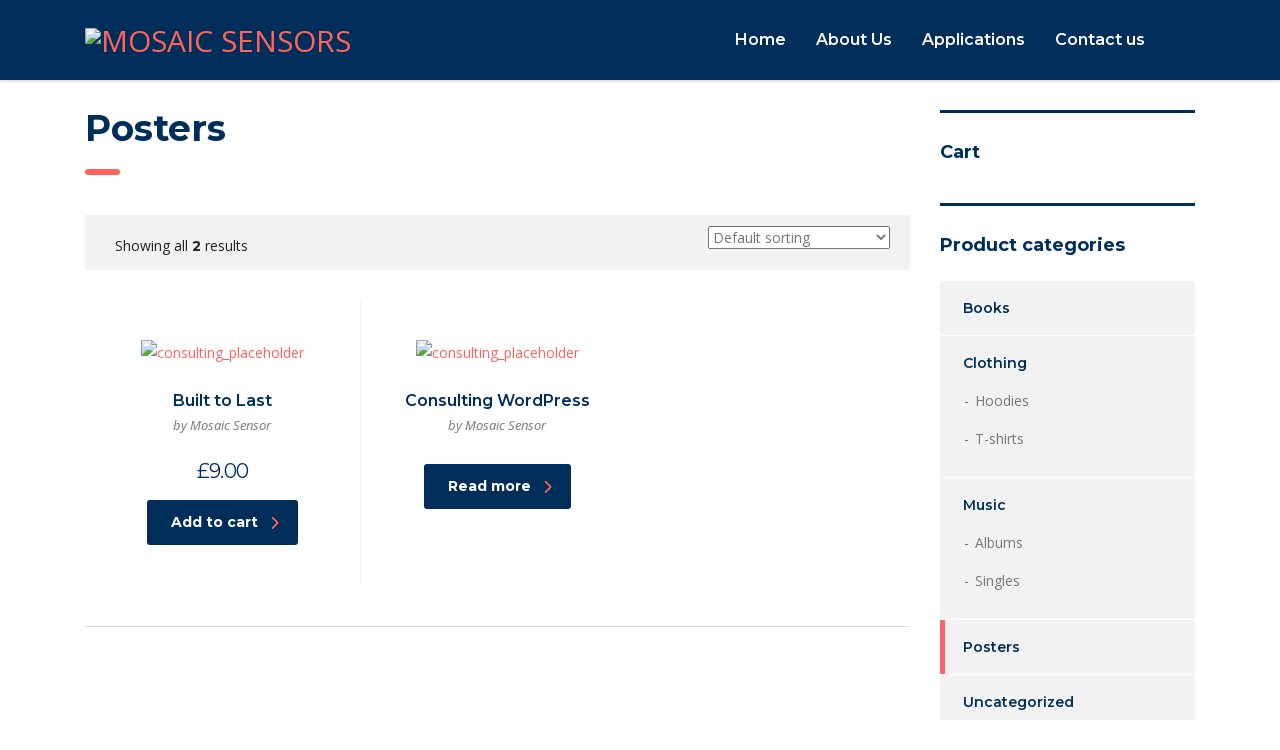

--- FILE ---
content_type: text/css
request_url: https://mosaicsensors.com/wp-content/uploads/elementor/css/post-1085.css?ver=1768613817
body_size: 1268
content:
.elementor-1085 .elementor-element.elementor-element-70b18097 > .elementor-container{max-width:1000px;}.elementor-1085 .elementor-element.elementor-element-70b18097{transition:background 0.3s, border 0.3s, border-radius 0.3s, box-shadow 0.3s;padding:0px 0px 50px 0px;}.elementor-1085 .elementor-element.elementor-element-70b18097 > .elementor-background-overlay{transition:background 0.3s, border-radius 0.3s, opacity 0.3s;}.elementor-1085 .elementor-element.elementor-element-581f5c3d:not(.elementor-motion-effects-element-type-background) > .elementor-widget-wrap, .elementor-1085 .elementor-element.elementor-element-581f5c3d > .elementor-widget-wrap > .elementor-motion-effects-container > .elementor-motion-effects-layer{background-color:#FFFFFF;}.elementor-1085 .elementor-element.elementor-element-581f5c3d > .elementor-element-populated, .elementor-1085 .elementor-element.elementor-element-581f5c3d > .elementor-element-populated > .elementor-background-overlay, .elementor-1085 .elementor-element.elementor-element-581f5c3d > .elementor-background-slideshow{border-radius:6px 6px 6px 6px;}.elementor-1085 .elementor-element.elementor-element-581f5c3d > .elementor-element-populated{box-shadow:0px 5px 40px -10px rgba(86, 104, 146, 0.33);transition:background 0.3s, border 0.3s, border-radius 0.3s, box-shadow 0.3s;padding:30px 30px 30px 30px;}.elementor-1085 .elementor-element.elementor-element-581f5c3d > .elementor-element-populated > .elementor-background-overlay{transition:background 0.3s, border-radius 0.3s, opacity 0.3s;}.elementor-1085 .elementor-element.elementor-element-41307951 > .elementor-container > .elementor-column > .elementor-widget-wrap{align-content:center;align-items:center;}.elementor-1085 .elementor-element.elementor-element-3d8a8f16 .elementor-heading-title{color:#6878D6;}.elementor-1085 .elementor-element.elementor-element-5ee95b14:not(.elementor-motion-effects-element-type-background), .elementor-1085 .elementor-element.elementor-element-5ee95b14 > .elementor-motion-effects-container > .elementor-motion-effects-layer{background-color:#002E5B;background-image:url("https://mosaicsensors.com/wp-content/uploads/2020/08/footer-bg.jpg");background-position:center center;background-repeat:no-repeat;background-size:cover;}.elementor-1085 .elementor-element.elementor-element-5ee95b14 > .elementor-background-overlay{background-color:#242A56;opacity:0.85;transition:background 0.3s, border-radius 0.3s, opacity 0.3s;}.elementor-1085 .elementor-element.elementor-element-5ee95b14{transition:background 0.3s, border 0.3s, border-radius 0.3s, box-shadow 0.3s;padding:80px 0px 0px 0px;}.elementor-1085 .elementor-element.elementor-element-359005e0 .hfe-retina-image-container, .elementor-1085 .elementor-element.elementor-element-359005e0 .hfe-caption-width{text-align:left;}.elementor-1085 .elementor-element.elementor-element-359005e0 .hfe-retina-image img{width:150px;}.elementor-1085 .elementor-element.elementor-element-359005e0 .hfe-retina-image .wp-caption .widget-image-caption{width:150px;display:inline-block;}.elementor-1085 .elementor-element.elementor-element-359005e0 > .elementor-widget-container{margin:0px 0px 10px 0px;}.elementor-1085 .elementor-element.elementor-element-359005e0 .hfe-retina-image-container .hfe-retina-img{border-style:none;}.elementor-1085 .elementor-element.elementor-element-296ab684{text-align:left;color:#BFC9D1;}.elementor-1085 .elementor-element.elementor-element-152c3bad{--grid-template-columns:repeat(0, auto);--icon-size:16px;--grid-column-gap:20px;--grid-row-gap:0px;}.elementor-1085 .elementor-element.elementor-element-152c3bad .elementor-widget-container{text-align:left;}.elementor-1085 .elementor-element.elementor-element-152c3bad > .elementor-widget-container{margin:10px 0px 0px 0px;}.elementor-1085 .elementor-element.elementor-element-152c3bad .elementor-social-icon{background-color:rgba(208, 216, 234, 0);--icon-padding:0em;}.elementor-1085 .elementor-element.elementor-element-152c3bad .elementor-social-icon i{color:#D0D8EA;}.elementor-1085 .elementor-element.elementor-element-152c3bad .elementor-social-icon svg{fill:#D0D8EA;}.elementor-1085 .elementor-element.elementor-element-152c3bad .elementor-icon{border-radius:50px 50px 50px 50px;}.elementor-1085 .elementor-element.elementor-element-152c3bad .elementor-social-icon:hover{background-color:rgba(255, 255, 255, 0);}.elementor-1085 .elementor-element.elementor-element-152c3bad .elementor-social-icon:hover i{color:#FFFFFF;}.elementor-1085 .elementor-element.elementor-element-152c3bad .elementor-social-icon:hover svg{fill:#FFFFFF;}.elementor-1085 .elementor-element.elementor-element-64ec2a3e .elementor-heading-title{color:#ffffff;}.elementor-1085 .elementor-element.elementor-element-6789b14b .elementor-icon-list-items:not(.elementor-inline-items) .elementor-icon-list-item:not(:last-child){padding-block-end:calc(15px/2);}.elementor-1085 .elementor-element.elementor-element-6789b14b .elementor-icon-list-items:not(.elementor-inline-items) .elementor-icon-list-item:not(:first-child){margin-block-start:calc(15px/2);}.elementor-1085 .elementor-element.elementor-element-6789b14b .elementor-icon-list-items.elementor-inline-items .elementor-icon-list-item{margin-inline:calc(15px/2);}.elementor-1085 .elementor-element.elementor-element-6789b14b .elementor-icon-list-items.elementor-inline-items{margin-inline:calc(-15px/2);}.elementor-1085 .elementor-element.elementor-element-6789b14b .elementor-icon-list-items.elementor-inline-items .elementor-icon-list-item:after{inset-inline-end:calc(-15px/2);}.elementor-1085 .elementor-element.elementor-element-6789b14b .elementor-icon-list-icon i{color:#ffffff;transition:color 0.3s;}.elementor-1085 .elementor-element.elementor-element-6789b14b .elementor-icon-list-icon svg{fill:#ffffff;transition:fill 0.3s;}.elementor-1085 .elementor-element.elementor-element-6789b14b{--e-icon-list-icon-size:14px;--icon-vertical-offset:0px;}.elementor-1085 .elementor-element.elementor-element-6789b14b .elementor-icon-list-text{color:#ffffff;transition:color 0.3s;}.elementor-1085 .elementor-element.elementor-element-4f3af69b .elementor-heading-title{color:#ffffff;}.elementor-1085 .elementor-element.elementor-element-543d7bcf .elementor-icon-list-items:not(.elementor-inline-items) .elementor-icon-list-item:not(:last-child){padding-block-end:calc(15px/2);}.elementor-1085 .elementor-element.elementor-element-543d7bcf .elementor-icon-list-items:not(.elementor-inline-items) .elementor-icon-list-item:not(:first-child){margin-block-start:calc(15px/2);}.elementor-1085 .elementor-element.elementor-element-543d7bcf .elementor-icon-list-items.elementor-inline-items .elementor-icon-list-item{margin-inline:calc(15px/2);}.elementor-1085 .elementor-element.elementor-element-543d7bcf .elementor-icon-list-items.elementor-inline-items{margin-inline:calc(-15px/2);}.elementor-1085 .elementor-element.elementor-element-543d7bcf .elementor-icon-list-items.elementor-inline-items .elementor-icon-list-item:after{inset-inline-end:calc(-15px/2);}.elementor-1085 .elementor-element.elementor-element-543d7bcf .elementor-icon-list-icon i{color:#ffffff;transition:color 0.3s;}.elementor-1085 .elementor-element.elementor-element-543d7bcf .elementor-icon-list-icon svg{fill:#ffffff;transition:fill 0.3s;}.elementor-1085 .elementor-element.elementor-element-543d7bcf{--e-icon-list-icon-size:14px;--icon-vertical-offset:0px;}.elementor-1085 .elementor-element.elementor-element-543d7bcf .elementor-icon-list-text{color:#ffffff;transition:color 0.3s;}.elementor-1085 .elementor-element.elementor-element-3c016a55 .elementor-heading-title{color:#ffffff;}.elementor-1085 .elementor-element.elementor-element-1d39d134 .elementor-icon-list-items:not(.elementor-inline-items) .elementor-icon-list-item:not(:last-child){padding-block-end:calc(15px/2);}.elementor-1085 .elementor-element.elementor-element-1d39d134 .elementor-icon-list-items:not(.elementor-inline-items) .elementor-icon-list-item:not(:first-child){margin-block-start:calc(15px/2);}.elementor-1085 .elementor-element.elementor-element-1d39d134 .elementor-icon-list-items.elementor-inline-items .elementor-icon-list-item{margin-inline:calc(15px/2);}.elementor-1085 .elementor-element.elementor-element-1d39d134 .elementor-icon-list-items.elementor-inline-items{margin-inline:calc(-15px/2);}.elementor-1085 .elementor-element.elementor-element-1d39d134 .elementor-icon-list-items.elementor-inline-items .elementor-icon-list-item:after{inset-inline-end:calc(-15px/2);}.elementor-1085 .elementor-element.elementor-element-1d39d134 .elementor-icon-list-icon i{color:#ffffff;transition:color 0.3s;}.elementor-1085 .elementor-element.elementor-element-1d39d134 .elementor-icon-list-icon svg{fill:#ffffff;transition:fill 0.3s;}.elementor-1085 .elementor-element.elementor-element-1d39d134{--e-icon-list-icon-size:14px;--icon-vertical-offset:0px;}.elementor-1085 .elementor-element.elementor-element-1d39d134 .elementor-icon-list-text{color:#ffffff;transition:color 0.3s;}.elementor-1085 .elementor-element.elementor-element-4082b53e{border-style:solid;border-width:1px 0px 0px 0px;border-color:#566892;margin-top:50px;margin-bottom:0px;padding:20px 0px 20px 0px;}.elementor-1085 .elementor-element.elementor-element-40244ba5 .hfe-copyright-wrapper a, .elementor-1085 .elementor-element.elementor-element-40244ba5 .hfe-copyright-wrapper{color:#ffffff;}@media(min-width:768px){.elementor-1085 .elementor-element.elementor-element-4186a3c0{width:70%;}.elementor-1085 .elementor-element.elementor-element-87b7e71{width:30%;}.elementor-1085 .elementor-element.elementor-element-423547e0{width:36%;}.elementor-1085 .elementor-element.elementor-element-2fa9286b{width:18%;}.elementor-1085 .elementor-element.elementor-element-4706201{width:20%;}.elementor-1085 .elementor-element.elementor-element-e54ba65{width:26%;}}@media(max-width:1024px) and (min-width:768px){.elementor-1085 .elementor-element.elementor-element-4186a3c0{width:100%;}.elementor-1085 .elementor-element.elementor-element-87b7e71{width:100%;}.elementor-1085 .elementor-element.elementor-element-423547e0{width:80%;}.elementor-1085 .elementor-element.elementor-element-2fa9286b{width:30%;}.elementor-1085 .elementor-element.elementor-element-4706201{width:25%;}.elementor-1085 .elementor-element.elementor-element-e54ba65{width:45%;}.elementor-1085 .elementor-element.elementor-element-611fa507{width:100%;}}@media(min-width:1025px){.elementor-1085 .elementor-element.elementor-element-5ee95b14:not(.elementor-motion-effects-element-type-background), .elementor-1085 .elementor-element.elementor-element-5ee95b14 > .elementor-motion-effects-container > .elementor-motion-effects-layer{background-attachment:scroll;}}@media(max-width:1024px){.elementor-1085 .elementor-element.elementor-element-70b18097{padding:0px 50px 50px 50px;}.elementor-1085 .elementor-element.elementor-element-581f5c3d > .elementor-element-populated{padding:20px 20px 20px 20px;}.elementor-1085 .elementor-element.elementor-element-3d8a8f16 > .elementor-widget-container{margin:0px 0px 0px 0px;padding:0px 0px 0px 0px;}.elementor-1085 .elementor-element.elementor-element-3d8a8f16{text-align:center;}.elementor-1085 .elementor-element.elementor-element-693cddb1{text-align:center;}.elementor-1085 .elementor-element.elementor-element-43a7a7e > .elementor-widget-container{margin:20px 0px 0px 0px;}.elementor-1085 .elementor-element.elementor-element-5ee95b14{padding:50px 50px 0px 50px;}.elementor-1085 .elementor-element.elementor-element-423547e0 > .elementor-element-populated{margin:0px 0px 40px 0px;--e-column-margin-right:0px;--e-column-margin-left:0px;}.elementor-1085 .elementor-element.elementor-element-152c3bad > .elementor-widget-container{margin:30px 0px 0px 0px;}.elementor-1085 .elementor-element.elementor-element-4082b53e{margin-top:40px;margin-bottom:0px;}}@media(max-width:767px){.elementor-1085 .elementor-element.elementor-element-70b18097{padding:0px 30px 30px 30px;}.elementor-1085 .elementor-element.elementor-element-581f5c3d > .elementor-element-populated{padding:15px 15px 15px 15px;}.elementor-1085 .elementor-element.elementor-element-693cddb1 > .elementor-widget-container{padding:0px 0px 0px 0px;}.elementor-1085 .elementor-element.elementor-element-5ee95b14{padding:40px 25px 0px 25px;}.elementor-1085 .elementor-element.elementor-element-2fa9286b{width:55%;}.elementor-1085 .elementor-element.elementor-element-4706201{width:45%;}.elementor-1085 .elementor-element.elementor-element-4706201 > .elementor-element-populated{margin:0px 0px 0px 0px;--e-column-margin-right:0px;--e-column-margin-left:0px;}.elementor-1085 .elementor-element.elementor-element-e54ba65 > .elementor-element-populated{margin:40px 0px 0px 0px;--e-column-margin-right:0px;--e-column-margin-left:0px;}}